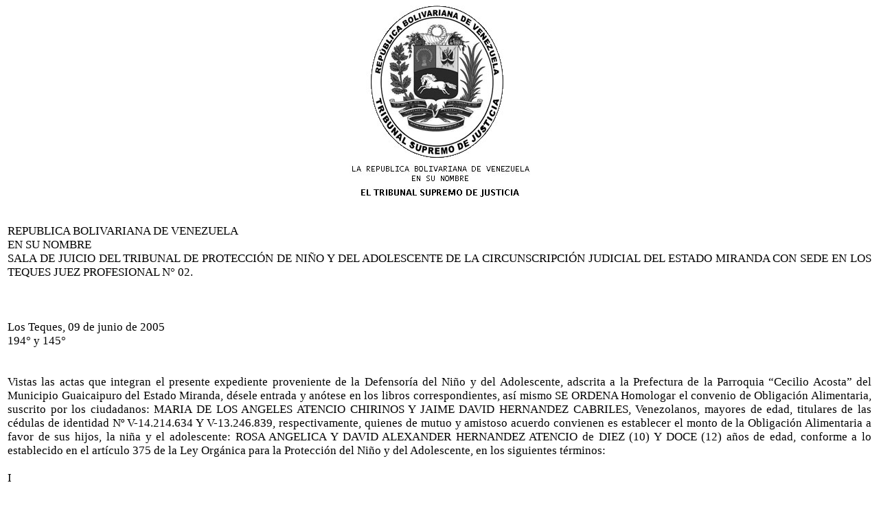

--- FILE ---
content_type: text/html
request_url: http://miranda.tsj.gob.ve/DECISIONES/2005/JUNIO/97-9-3960-.HTML
body_size: 5539
content:
<html><head>
<title>TSJ Regiones - Decisi�n</title>
<style>
.clase{
font-family:Times New Roman;
font-size:13pt;
}
</style>
	<script language="JavaScript">
		function centrar(width,height) 
		{
			window.resizeTo(800,600);
			window.moveTo(Math.round(screen.width/2)-width/2,Math.round(screen.height/2)-height/2);
		}
	</script>
<body onLoad=centrar(800,600);>
<p align="center">
<img src="../../../gif/escudos/escudo.gif"></p>
<table>
<tr>
<td class='clase'>
<div align='justify'><a>
<br>
REPUBLICA BOLIVARIANA DE VENEZUELA 
<br>

EN SU NOMBRE
<br>

SALA DE JUICIO DEL TRIBUNAL DE PROTECCI�N DE NI�O Y DEL ADOLESCENTE DE LA CIRCUNSCRIPCI�N JUDICIAL DEL ESTADO MIRANDA CON SEDE EN LOS TEQUES                                                             JUEZ PROFESIONAL  N� 02.
<br>


<br>


<br>


<br>

                                                                   Los Teques,  09 de junio de 2005  
<br>

                                                                              194�  y  145�
<br>


<br>


<br>

                  Vistas las actas que integran el presente expediente  proveniente de  la Defensor�a del Ni�o y del Adolescente, adscrita a la Prefectura de la Parroquia �Cecilio Acosta� del Municipio Guaicaipuro del Estado Miranda, d�sele entrada y an�tese en los libros correspondientes, as� mismo SE ORDENA Homologar el convenio de Obligaci�n Alimentaria, suscrito por los ciudadanos:  MARIA DE LOS ANGELES ATENCIO CHIRINOS Y JAIME DAVID HERNANDEZ CABRILES, Venezolanos, mayores de edad, titulares de las c�dulas de identidad N�  V-14.214.634 Y V-13.246.839, respectivamente, quienes de  mutuo y amistoso acuerdo convienen es establecer  el monto  de la Obligaci�n Alimentaria a favor de sus hijos, la ni�a y el adolescente: ROSA ANGELICA Y DAVID ALEXANDER HERNANDEZ ATENCIO  de DIEZ (10) Y DOCE (12) a�os de edad, conforme a lo establecido en el art�culo 375 de la Ley Org�nica para la Protecci�n del Ni�o y del Adolescente, en los siguientes t�rminos: 
<br>


<br>

I
<br>


<br>

   El padre, ciudadano JAIME DAVID HERNANDEZ CABRILES, se compromete voluntariamente a cancelar por concepto de obligaci�n alimentaria, la cantidad  de  Bol�vares CIENTO CINCUENTA Mil (Bs. 150.000, 00) mensuales,  equivalente al   treinta siete punto cero tres por ciento (37.03%) del Salario devengado por el obligado, cantidad que deber� ser entregada a la madre directamente entregando esta recibo por tal concepto. Asimismo, el progenitor se compromete a cubrir en un (50%) adicional  por gastos extras, adem�s el monto antes fijado ser� incrementado autom�ticamente en un treinta (30%) cada vez que el co-obligado perciba un incremento salarial. Finalmente, la madre ciudadana: MARIA DE LOS ANGELES ATENCIO CHIRINOS, acepta lo antes expuesto en todas y cada una de sus partes e igualmente, se compromete a cubrir el otro (50%) de los gastos extras 
<br>

II
<br>

    Ahora bien, examinando el convenio suscrito por las partes, tomando en consideraci�n que la  prenombrada ni�a y el adolescente  se encuentran bajo la guarda de la madre, y en atenci�n a los intereses de �sta, todo lo cual coadyuva su sano desarrollo integral, y considerando, por otra parte, que la intenci�n del legislador, al establecer acuerdos conciliatorios, fue de evitar procesos m�s traum�ticos entre los padres de la ni�a y del adolescente quienes pudieran influir negativamente en su desarrollo sentimental y emocional, as� dado que el acuerdo planteado no violenta el orden p�blico, ni vulnera los derechos de los ni�os y adolescentes, trat�ndose tal acuerdo de un asunto sobre el cual es posible la conciliaci�n, redundando tal acuerdo por lo dem�s en la econom�a y celeridad procesal, es por lo que este Tribunal considera procedente y ajustado a derecho, HOMOLOGAR EL ACUERDO CONCILIATORIO, planteado, de conformidad con lo establecido en el art�culo 315 de la Ley Org�nica para la Protecci�n del Ni�o y del Adolescente, concordado con lo dispuesto en el art�culo 317, ej�sdem.
<br>


<br>

III
<br>


<br>

      Por todas las consideraciones precedentes, y visto que el presente convenio fue suscrito por las partes, tal como consta en acta, esta Sala de Juicio del Tribunal de Protecci�n del Ni�o y del Adolescente de la Circunscripci�n Judicial del Estado Miranda, con sede en Los Teques, Administrando Justicia en Nombre de la Rep�blica Bolivariana de Venezuela y por Autoridad de la Ley, HOMOLOGA EL ACUERDO CONCILIATORIO planteado entre:  MARIA DE LOS ANGELES ATENCIO CHIRINOS Y JAIME DAVID HERNANDEZ CABRILES, Venezolanos, mayores de edad, titulares de las c�dulas de identidad N�                V-14.214.634 Y V-13.246.839, respectivamente , de conformidad con lo previsto en los art�culos 315 y 317, �bidem. En virtud de lo anteriormente expuesto este Tribunal  considera como asunto pasado en autoridad de cosa Juzgada, en consecuencia, exp�danse por Secretar�a a las partes Copias Certificadas del presente auto, para que surta sus efectos. C�mplase.-
<br>


<br>

EL JUEZ
<br>


<br>


<br>

Dr. ROCCO OTELLO                                  LA SECRETARIA  ACCIDENTAL
<br>

               
<br>


<br>

                                                                    ABG. JENNIFER POLO
<br>


<br>


<br>


<br>


<br>


<br>


<br>


<br>


<br>

Expediente N�  3960
<br>

Motivo: Homologaci�n Obligaci�n Alimentaria.
<br>

RO/JP/jt.-
<br>


<br>


</a></div>
</td>
</tr>
</table>
</body></html>
